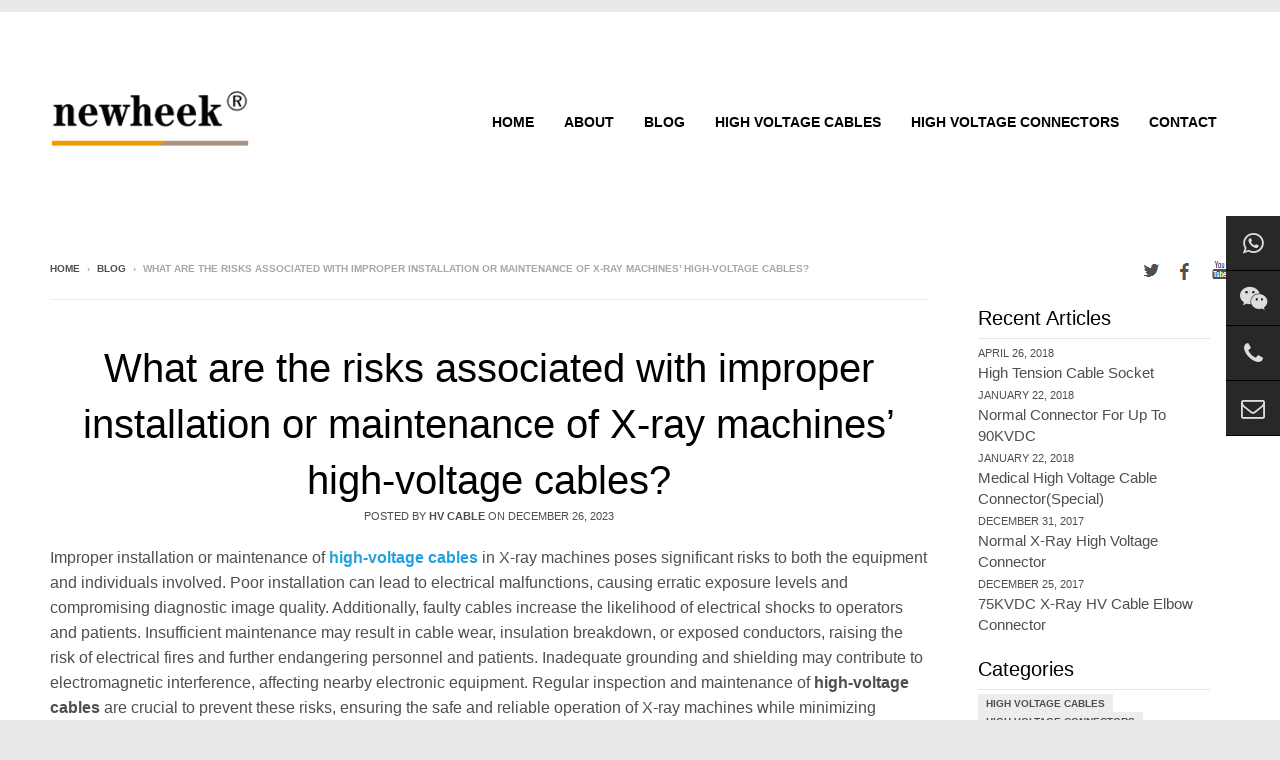

--- FILE ---
content_type: text/html; charset=UTF-8
request_url: https://www.xraycable.com/what-are-the-risks-associated-with-improper-installation-or-maintenance-of-x-ray-machines-high-voltage-cables.html
body_size: 4303
content:
﻿<!doctype html>

<!--[if lt IE 7]><html class="no-js lt-ie9 lt-ie8 lt-ie7" lang="en"> <![endif]-->

<!--[if IE 7]><html class="no-js lt-ie9 lt-ie8" lang="en"> <![endif]-->

<!--[if IE 8]><html class="no-js lt-ie9" lang="en"> <![endif]-->

<!--[if IE 9 ]><html class="ie9 no-js"> <![endif]-->

<!--[if (gt IE 9)|!(IE)]><!--> <html class="no-js"> <!--<![endif]-->

<head>

<meta charset="utf-8">

<meta http-equiv="X-UA-Compatible" content="IE=edge,chrome=1">

<link rel="shortcut icon" href="favicon.ico" type="image/png" />

<title>What are the risks associated with improper installation or maintenance of X-ray machines’ high-voltage cables? - Newheek X ray Cable - Newheek X ray Cable</title> 


<meta name="description" content="Improper installation or maintenance of high-voltage cables in X-ray machines poses significant risks to both the equipment and individuals involved. Poor installation can lead to electrical malfunct…" />

<meta name="keywords" content="" />

<link rel="canonical" href="https://www.xraycable.com/what-are-the-risks-associated-with-improper-installation-or-maintenance-of-x-ray-machines-high-voltage-cables.html"/>
<meta name="viewport" content="width=device-width,initial-scale=1">

<meta name="theme-color" content="#23a0de">

<link href="https://www.xraycable.com/wp-content/themes/moban/style.css" rel="stylesheet" type="text/css" media="all" />
<link href="https://www.xraycable.com/wp-content/themes/moban/css/font-awesome.min.css" type="text/css" rel="stylesheet">

<!--[if lt IE 9]>

<script src="https://www.xraycable.com/wp-content/themes/moban/js/html5shiv.min.js" type="text/javascript"></script>

<script src="https://www.xraycable.com/wp-content/themes/moban/js/respond.min.js" type="text/javascript"></script>

<link href="https://www.xraycable.com/wp-content/themes/moban/js/respond-proxy.html" id="respond-proxy" rel="respond-proxy" />

<![endif]-->

<script src="https://www.xraycable.com/wp-content/themes/moban/js/jquery.min.js" type="text/javascript"></script>

<script src="https://www.xraycable.com/wp-content/themes/moban/js/js" type="text/javascript"></script>

<link href="https://www.xraycable.com/wp-content/themes/moban/css/css" rel="stylesheet" type="text/css" media="all" />

<style media="all">.additional-checkout-button{border:0 !important;border-radius:5px !important;display:inline-block;margin:0 0 10px;padding:0 24px !important;max-width:100%;min-width:150px !important;line-height:44px !important;text-align:center !important}.additional-checkout-button+.additional-checkout-button{margin-left:10px}.additional-checkout-button:last-child{margin-bottom:0}.additional-checkout-button span{font-size:14px !important}.additional-checkout-button img{display:inline-block !important;height:1.3em !important;margin:0 !important;vertical-align:middle !important;width:auto !important}@media (max-width: 500px){.additional-checkout-button{display:block;margin-left:0 !important;padding:0 10px !important;width:100%}}.additional-checkout-button--apple-pay{background-color:#000 !important;color:#fff !important;display:none;font-family:-apple-system, &#39;Helvetica Neue&#39;, sans-serif !important;min-width:150px !important;white-space:nowrap !important}.additional-checkout-button--apple-pay:hover,.additional-checkout-button--apple-pay:active,.additional-checkout-button--apple-pay:visited{color:#fff !important;text-decoration:none !important}.additional-checkout-button--apple-pay .additional-checkout-button__logo{background:-webkit-named-image(apple-pay-logo-white) center center no-repeat !important;background-size:auto 100% !important;display:inline-block !important;vertical-align:middle !important;width:3em !important;height:1.3em !important}@media (max-width: 500px){.additional-checkout-button--apple-pay{display:none}}.additional-checkout-button--paypal-express{background-color:#ffc439 !important}.additional-checkout-button--amazon{background-color:#fad676 !important;position:relative !important}.additional-checkout-button--amazon .additional-checkout-button__logo{-webkit-transform:translateY(4px) !important;transform:translateY(4px) !important}.additional-checkout-button--amazon .alt-payment-list-amazon-button-image{max-height:none !important;opacity:0 !important;position:absolute !important;top:0 !important;left:0 !important;width:100% !important;height:100% !important}.additional-checkout-button-visually-hidden{border:0 !important;clip:rect(0, 0, 0, 0) !important;clip:rect(0 0 0 0) !important;width:1px !important;height:1px !important;margin:-2px !important;overflow:hidden !important;padding:0 !important;position:absolute !important}

</style>

<!-- Global site tag (gtag.js) - Google Analytics -->
<script async src="https://www.googletagmanager.com/gtag/js?id=UA-114744941-1"></script>
<script>
  window.dataLayer = window.dataLayer || [];
  function gtag(){dataLayer.push(arguments);}
  gtag('js', new Date());

  gtag('config', 'UA-114744941-1');
</script>
<!--Start of Tawk.to Script-->
<script type="text/javascript">
var Tawk_API=Tawk_API||{}, Tawk_LoadStart=new Date();
(function(){
var s1=document.createElement("script"),s0=document.getElementsByTagName("script")[0];
s1.async=true;
s1.src='https://embed.tawk.to/626cf8377b967b11798d3467/1g1sqj7cs';
s1.charset='UTF-8';
s1.setAttribute('crossorigin','*');
s0.parentNode.insertBefore(s1,s0);
})();
</script>
<!--End of Tawk.to Script-->
</head>

<body class="template-index" >

<header class="util">

<div class="wrapper">

<div class="left-wrapper">

 <ul class="text-links">

<li class="mobile-menu">

<a href="#menu" class="toggle-menu menu-link">

<span class="icon-text">

<span class="icon icon-menu" aria-hidden="true"></span>

<span class="text" data-close-text="Close menu">Menu</span>

</span>

</a>

</li>

</ul>

</div>

</div>

</header>

<nav id="menu" class="panel" role="navigation">  

<ul class="site-nav">

<li><a href="https://www.xraycable.com">Home</a></li> 

<li><li class="page_item page-item-2"><a href="https://www.xraycable.com/about">About</a></li>
</li>

<li>	<li class="cat-item cat-item-3"><a href="https://www.xraycable.com/blog" title="X ray high voltage cables FAQ and technical communication, it may help you to find the solutions of high voltage cables for different x ray.">Blog</a>
</li>
	<li class="cat-item cat-item-1"><a href="https://www.xraycable.com/high-voltage-cables" title="Newheek manufactures 75KVDC and 90KVDC x ray high voltage cables. Any cable length is available. Customize cable is accepted.">High Voltage Cables</a>
</li>
	<li class="cat-item cat-item-2"><a href="https://www.xraycable.com/high-voltage-connectors" title="Newheek x ray high voltage cables connectors include the normal connector and the special elbow connectors. Customize connectors are available.">High Voltage Connectors</a>
</li>
</li>

<li><li class="page_item page-item-14"><a href="https://www.xraycable.com/contact">Contact</a></li>
</li>

</ul>

</nav>

<header class="site-header push" role="banner">

<div class="wrapper">

<div class="logo-nav-contain layout-horizontal">

<!-- logo -->

<div class="logo-contain">

<h1 class="site-logo has-image">

<a href="https://www.xraycable.com" itemprop="url" class="logo-image">

<img src="/logo.png" alt="Newheek manufacturers medical x-ray high voltage cables" itemprop="logo">

</a>

</h1>

</div>

<!-- logo -->

<!-- nav -->

<nav class="nav-bar" role="navigation">

<ul class="site-nav">

<li><a href="https://www.xraycable.com">Home</a></li>  

<li><li class="page_item page-item-2"><a href="https://www.xraycable.com/about">About</a></li>
</li>

<li>	<li class="cat-item cat-item-3"><a href="https://www.xraycable.com/blog" title="X ray high voltage cables FAQ and technical communication, it may help you to find the solutions of high voltage cables for different x ray.">Blog</a>
</li>
	<li class="cat-item cat-item-1"><a href="https://www.xraycable.com/high-voltage-cables" title="Newheek manufactures 75KVDC and 90KVDC x ray high voltage cables. Any cable length is available. Customize cable is accepted.">High Voltage Cables</a>
</li>
	<li class="cat-item cat-item-2"><a href="https://www.xraycable.com/high-voltage-connectors" title="Newheek x ray high voltage cables connectors include the normal connector and the special elbow connectors. Customize connectors are available.">High Voltage Connectors</a>
</li>
</li>

<li><li class="page_item page-item-14"><a href="https://www.xraycable.com/contact">Contact</a></li>
</li>

</ul>

</nav>

<!-- nav -->

</div>

</div> 

</header>
<main class="main-content push" role="main">

<section class="collection blog">

<div class="wrapper">

<header class="content-util">

<nav class="breadcrumb" role="navigation" aria-label="breadcrumbs">

<a href="https://www.xraycable.com" title="Back to Home page">Home</a>

<span aria-hidden="true">&rsaquo;</span>

<a href="https://www.xraycable.com/blog" rel="category tag">Blog</a>   

<span aria-hidden="true">&rsaquo;</span>

<span>What are the risks associated with improper installation or maintenance of X-ray machines&#8217; high-voltage cables?</span> 

</nav>

<ul class="social-icons">

<li>

<a href="https://twitter.com/" target="_blank" title="" rel="nofollow">

<span class="icon-fallback-text">

<span><img src="https://www.xraycable.com/wp-content/themes/moban/picture/t1.png" /></span>

<span class="fallback-text">Twitter</span>

</span>

</a>

</li>

<li>

<a href="https://www.facebook.com/" target="_blank" title="" rel="nofollow">

<span class="icon-fallback-text">

<span><img src="https://www.xraycable.com/wp-content/themes/moban/picture/f1.png" /></span>

<span class="fallback-text">Facebook</span>

</span>

</a>

</li>

<li>

<a href="https://www.youtube.com/" target="_blank" title="" rel="nofollow">

<span class="icon-fallback-text">

<span><img src="https://www.xraycable.com/wp-content/themes/moban/picture/y1.png" /></span>

<span class="fallback-text">Youtube</span>

</span>

</a>

</li>

</ul>

</header>

<div class="grid">

<div class="collection-container blog-container">

<header class="collection-header">

<div class="container">

<h1></h1>

</div>

</header>

<div class="mobile-aside-container">

<a href="#" class="button simple">Blog Menu</a>

<aside>

<div class="nav-container">

<nav class="recent-posts">

<h5>Recent Articles</h5>

<ul>

 

<li>

<a href="https://www.xraycable.com/high-tension-cable-socket.html"><time>April 26, 2018</time>

<span class="title">High Tension Cable Socket</span></a>

</li>

  

<li>

<a href="https://www.xraycable.com/90kv-hihg-voltage-cable-connector-normal.html"><time>January 22, 2018</time>

<span class="title">Normal Connector For Up To 90KVDC</span></a>

</li>

  

<li>

<a href="https://www.xraycable.com/90kv-high-voltage-cable-connector-special.html"><time>January 22, 2018</time>

<span class="title">Medical High Voltage Cable Connector(Special)</span></a>

</li>

  

<li>

<a href="https://www.xraycable.com/hv-cable-normal-connector.html"><time>December 31, 2017</time>

<span class="title">Normal X-Ray High Voltage Connector</span></a>

</li>

  

<li>

<a href="https://www.xraycable.com/hv-cable-special-connector.html"><time>December 25, 2017</time>

<span class="title">75KVDC X-ray HV Cable Elbow Connector</span></a>

</li>

 
</ul>

</nav>

<nav class="categories tags">

<h5>Categories</h5>

<ul>

<li><a href="https://www.xraycable.com/high-voltage-cables/">High Voltage Cables</a></li>

<li><a href="https://www.xraycable.com/high-voltage-connectors/">High Voltage Connectors</a></li>

</ul>

</nav>

<nav>

<a class="util" href="https://www.xraycable.com/feed">RSS Feed</a>

</nav>

</div>

</aside>

</div>

<div class="blog-list">



<article>

<header>

<h2><a href="https://www.xraycable.com/what-are-the-risks-associated-with-improper-installation-or-maintenance-of-x-ray-machines-high-voltage-cables.html">What are the risks associated with improper installation or maintenance of X-ray machines&#8217; high-voltage cables?</a></h2>

<p class="byline">Posted by <strong>HV Cable</strong> on <time>December 26, 2023</time></p>

</header>

<section>

<div class="rte">

<p>Improper installation or maintenance of <a href="https://www.xraycable.com/four-core-high-voltage-cable-ca11.html"><strong>high-voltage cables</strong></a> in X-ray machines poses significant risks to both the equipment and individuals involved. Poor installation can lead to electrical malfunctions, causing erratic exposure levels and compromising diagnostic image quality. Additionally, faulty cables increase the likelihood of electrical shocks to operators and patients. Insufficient maintenance may result in cable wear, insulation breakdown, or exposed conductors, raising the risk of electrical fires and further endangering personnel and patients. Inadequate grounding and shielding may contribute to electromagnetic interference, affecting nearby electronic equipment. Regular inspection and maintenance of <strong>high-voltage cables</strong> are crucial to prevent these risks, ensuring the safe and reliable operation of X-ray machines while minimizing potential harm to both users and patients. Strict adherence to safety protocols and standards is essential in healthcare settings where X-ray technology is utilized. <em>Whatsapp:+86 18953679166. Email: service@newheek.com<br />
<img class="alignnone wp-image-4087" src="https://www.xraycable.com/NK-Blog-Image/1-3.jpg" alt="" width="593" height="593" /><br />
</em></p>
 

</div>

<div class="post-meta"></div>

</section>

</article>

<div class="pagination-container">

<ul class="pagination">

<li class="left">

<a href="https://www.xraycable.com/are-there-any-specialized-tools-or-equipment-required-for-the-installation-or-maintenance-of-x-ray-machines-high-voltage-cables.html" rel="prev">Are there any specialized tools or equipment required for the installation or maintenance of X-ray machine&#8217;s high-voltage cables?</a>
</li>

 <li class="right">

 <a href="https://www.xraycable.com/can-high-voltage-cables-of-x-ray-machine-be-repaired-or-spliced-if-they-become-damaged.html" rel="next">Can high-voltage cables of X-ray machine be repaired or spliced if they become damaged?</a>
</li>

</ul>

</div>      



</div>

</div>

<div class="aside-container">

<aside>

<div class="nav-container">

<nav class="recent-posts">

<h5>Recent Articles</h5>

<ul>

 

<li>

<a href="https://www.xraycable.com/high-tension-cable-socket.html"><time>April 26, 2018</time>

<span class="title">High Tension Cable Socket</span></a>

</li>

 

<li>

<a href="https://www.xraycable.com/90kv-hihg-voltage-cable-connector-normal.html"><time>January 22, 2018</time>

<span class="title">Normal Connector For Up To 90KVDC</span></a>

</li>

 

<li>

<a href="https://www.xraycable.com/90kv-high-voltage-cable-connector-special.html"><time>January 22, 2018</time>

<span class="title">Medical High Voltage Cable Connector(Special)</span></a>

</li>

 

<li>

<a href="https://www.xraycable.com/hv-cable-normal-connector.html"><time>December 31, 2017</time>

<span class="title">Normal X-Ray High Voltage Connector</span></a>

</li>

 

<li>

<a href="https://www.xraycable.com/hv-cable-special-connector.html"><time>December 25, 2017</time>

<span class="title">75KVDC X-ray HV Cable Elbow Connector</span></a>

</li>


</ul>

</nav>

<nav class="categories tags">

<h5>Categories</h5>

<ul>

<li><a href="https://www.xraycable.com/high-voltage-cables/">High Voltage Cables</a></li>

<li><a href="https://www.xraycable.com/high-voltage-connectors/">High Voltage Connectors</a></li>

</ul>

</nav>

<nav>

<a class="util" href="https://www.xraycable.com/feed">RSS Feed</a>

</nav>

</div>

</aside>

</div>

</div>

</div>

</section>

</main>
﻿<div class="cs-div">
  <div class="cs-item cs-item-qrcode">
    <a href="https://api.whatsapp.com/send?phone=18953679166" target="_blank">
      <i class="fa fa-whatsapp"></i>
      <div class="item-qrcode-box" style="opacity: 1; z-index: 1; display: none;bottom: -111px;">
        <img src="/wp-content/images/whatsapp.jpg" alt="WhatsApp">
        <p>WhatsApp</p>
      </div>
    </a>
  </div>
  <div class="cs-item cs-item-qrcode">
    <a href="javascript:void(0)">
      <i class="fa fa-wechat"></i>
      <div class="item-qrcode-box" style="opacity: 1; z-index: 1; display: none;">
        <img src="/wp-content/images/wechat.jpg" alt="WeChat">
        <p>WeChat</p>
      </div>
    </a>
  </div>
  <div class="cs-item"> 
    <a href="tel:+8618953679166" target="_blank">
      <i class="fa fa-phone"></i>
    </a>
    <span>
      <a href="tel:+8618953679166" target="_blank">(+86) 18953679166</a>
    </span>
  </div>
  <div class="cs-item"> 
    <a href="mailto:service@newheek.com" target="_blank">
      <i class="fa fa-envelope-o"></i>
    </a>
    <span>
      <a href="mailto:service@newheek.com" target="_blank">service@newheek.com</a>
    </span>
  </div>
</div>
<footer class="site-footer push">

  <div class="wrapper">

    <div class="grid">

      <div class="box newsletter">

        <div class="offer-message">

          <h4>Contact Method</h4>

          <p><span class="hg22"><b class="8e0000">TEL: </b><a href="tel:+8618953679166"><u>+86 18953679166 </u></a><br />

            <b class="8e0000">WhatsApp: </b><a href="https://api.whatsapp.com/send?phone=18953679166"><u>+86 18953679166</u></a><br />

            <b class="8e0000">E-mail: </b><a href="mailto:service@newheek.com">service@newheek.com</a></span></p>

          </div>

        </div>

        <div class="box quick-links primary-links">

          <h4>Quick Links</h4>

          <ul>

            <li><li class="page_item page-item-2"><a href="https://www.xraycable.com/about">About</a></li>
</li>

            <li>	<li class="cat-item cat-item-3"><a href="https://www.xraycable.com/blog" title="X ray high voltage cables FAQ and technical communication, it may help you to find the solutions of high voltage cables for different x ray.">Blog</a>
</li>
	<li class="cat-item cat-item-1"><a href="https://www.xraycable.com/high-voltage-cables" title="Newheek manufactures 75KVDC and 90KVDC x ray high voltage cables. Any cable length is available. Customize cable is accepted.">High Voltage Cables</a>
</li>
	<li class="cat-item cat-item-2"><a href="https://www.xraycable.com/high-voltage-connectors" title="Newheek x ray high voltage cables connectors include the normal connector and the special elbow connectors. Customize connectors are available.">High Voltage Connectors</a>
</li>
</li>

            <li><li class="page_item page-item-14"><a href="https://www.xraycable.com/contact">Contact</a></li>
</li>

          </ul>

        </div>

        <div class="box custom secondary-links">

          <h4>Product Links</h4>

          <ul>

            <li><a href="https://www.xraycable.com/high-voltage-cables/">High Voltage Cables</a></li>

            <li><a href="https://www.xraycable.com/high-voltage-connectors/">High Voltage Connectors</a></li>
            <li><a href="https://www.xraycable.com/x-ray-high-voltage-cables-with-normal-connector.html">X-ray High Voltage Cables</a></li>

            <li><a href="https://www.xraycable.com/hv-cable-normal-connector.html">X-ray High Voltage Connectors</a></li>

          </ul>

        </div>

        <div class="box social">

          <h4>Contact Us</h4>

          <p>Need assistance?  Have questions?</p>
          <p>No problem!  We're here to help!</p>
          <p><a href="https://www.xraycable.com/contact/">Contact</a></p>

        </div>

        <div id="y-badges" class="yotpo yotpo-badge badge-init">&nbsp;</div>

      </div>
      <p class="qrsocialapp">
        
         <a href="https://api.whatsapp.com/send?phone=18953679166">
          <img src="/wp-content/images/Images-whatsapp.png" width="100" height="100">WhatsApp</a> &nbsp;&nbsp;
        <a href="https://www.youtube.com/@candycui9550">
          <img src="/wp-content/images/Images-YouTube.png" width="100" height="100">YouTube</a> &nbsp;&nbsp;
        <a href="https://www.instagram.com/glinda.newheek/" target="_blank">
          <img src="/wp-content/images/Images-INS.png" width="100" height="100">Instagram</a> &nbsp;&nbsp;
        <a href="https://www.linkedin.com/in/candy-tsui-562410261/recent-activity/all/" target="_blank">
          <img src="/wp-content/images/Images-LinkedIn.png" width="100" height="100">LinkedIn</a> &nbsp;&nbsp;
        <a href="https://www.facebook.com/profile.php?id=100095565219845" target="_blank">
          <img src="/wp-content/images/Images-Facebook.png" width="100" height="100">Facebook</a>   
      </p>
      <p class="copyright">Copyright 2018-2028, <a href="https://www.xraycable.com" title="Newheek X ray Cable">Newheek X ray Cable</a>
      </p>


    </div>

  </footer>

  <!-- banner js -->

  <script src="https://www.xraycable.com/wp-content/themes/moban/js/vendor.js" type="text/javascript"></script>

  <!-- video js -->

  <script src="https://www.xraycable.com/wp-content/themes/moban/js/district.js" type="text/javascript"></script>

</body>

</html>

--- FILE ---
content_type: text/javascript
request_url: https://www.xraycable.com/wp-content/themes/moban/js/district.js
body_size: 7478
content:
(function () {
  'use strict';

  // StyleHatch functions
  window.StyleHatch = window.StyleHatch || {};

  StyleHatch.cacheSelectors = function(){
    StyleHatch.cache = {
      // General
      $body                 : $('body'),
      $html                 : $('html'),

      // Util header
      $util                 : $('header.util'),
      $header               : $('header.site-header'),
      $siteNav              : $('header.site-header ul.site-nav'),
      $featuredCollection   : $('.featured-collection'),
      $instagramCollection  : $('.instagram-collection'),

      $addToCartForm        : $('#AddToCartForm'),
      $addToCartButton      : $('#AddToCart'),
      $cartButton           : $('#CartButton'),

      // Customer Pages
      $recoverPasswordLink     : $('#RecoverPassword'),
      $hideRecoverPasswordLink : $('#HideRecoverPasswordLink'),
      $recoverPasswordForm     : $('#RecoverPasswordForm'),
      $customerLoginForm       : $('#CustomerLoginForm'),
      $passwordResetSuccess    : $('#ResetSuccess')
    };
  };

  StyleHatch.init = function(){
    var doc = document.documentElement;
    doc.setAttribute('data-useragent', navigator.userAgent);

    StyleHatch.cacheSelectors();
    StyleHatch.utilHeader();
    StyleHatch.header();
    StyleHatch.productBox();
    
    StyleHatch.initAjaxCart();
    
    StyleHatch.featuredCollection();
    StyleHatch.loginForms();
    StyleHatch.initOfferBanner();
    StyleHatch.videoLayout();
    StyleHatch.initSidebar();

    StyleHatch.initTemplates();
  };

  StyleHatch.utilHeader = function(){
    var $body = StyleHatch.cache.$body;
    var $util = StyleHatch.cache.$util;
    var $searchLink = $util.find('a.search');
    var $search = $util.find('.search-wrapper');
    var $searchInput = $util.find('input');
    var $searchClose = $util.find('button');
    var $menuLink = $('.menu-link');

    var $page = $('html, body');

    // Timers
    var blurTimer;
    var blurTime = 2000;

    $searchLink.on('click', function(e){
      toggleSearchForm();
      e.preventDefault();
    });

    $searchClose.on('click', function(e){
      toggleSearchForm();
      e.preventDefault();
    });

    $searchInput.on('blur', function(e){
      blurTimer = setTimeout(toggleSearchForm, blurTime);
      e.preventDefault();
    });

    $util.resize(offsetTopPadding);

    var menuText = $menuLink.find('span.text').text();
    var closeText = $menuLink.find('span.text').attr('data-close-text');

    // Menu slide for mobile
    $menuLink.bigSlide({
      easyClose: false,
      menuWidth: '220px',
      beforeOpen: function(){
        $('#menu').show();
      },
      afterOpen: function(){
        $page.addClass('panel-open');
        $util.addClass('util-panel-open');

        // detect size change
        $(window).on('resize.panel', function(){
          if($(this).width() > 600){
            $menuLink.trigger('click');
          }
        });

        // $page.on('touchmove.panel', function () {
        //   return false;
        // });

        $menuLink.find('span.icon').removeClass('icon-menu').addClass('icon-close');
        $menuLink.find('span.text').text(closeText);
      },
      afterClose: function(){
        $page.removeClass('panel-open');
        $util.removeClass('util-panel-open');
        $(window).off('.panel');
        $page.off('.panel');
        $menuLink.find('span.icon').removeClass('icon-close').addClass('icon-menu');
        $menuLink.find('span.text').text(menuText);
        $('#menu').hide();
      }
    });



    function toggleSearchForm(){
      if($search.is(':visible')) {
        clearTimeout(blurTimer);
        $search.slideUp(300);
      } else {
        if(window.scrollX > 0){
          $('html,body').animate({
            scrollTop: 0
          }, 600, 'easeInOutQuad', function(){
            $search.slideDown(300);
            $searchInput.focus();
          });
        } else {
          $search.slideDown(300);
          $searchInput.focus();
        }
      }
    }

    function offsetTopPadding(){
      var utilHeight = $util.height();
      var bodyBorderTopWidth = parseInt($body.css('border-top-width'), 10);
      var offset = utilHeight - bodyBorderTopWidth + 'px';

      $body.css('padding-top', offset);
    }
  };

  StyleHatch.header = function(){
    var $header = StyleHatch.cache.$header;
    var $siteNav = StyleHatch.cache.$siteNav;

    var $dropdownParent = $siteNav.find('li.has-dropdown');
    var $subMenuLinks = $dropdownParent.find('a');
    var dropdownActiveClass = 'dropdown-hover';

    // Prevent Safari from reopening menu on back
    hideDropdown($dropdownParent);

    // Mouseenter
    $dropdownParent.on('mouseenter touchstart focusin', function(e) {
      var $el = $(this);
      if ( !$el.hasClass(dropdownActiveClass) ) {
        e.preventDefault();
      }

      showDropdown($el);
    });

    // Mouseout
    $dropdownParent.on('mouseleave blur focusout', function() {
      hideDropdown($(this));
    });

    $subMenuLinks.on('touchstart', function(e) {
      // Prevent touchstart on body from firing instead of link
      e.stopImmediatePropagation();
    });

    function showDropdown ($el) {

      $el.addClass(dropdownActiveClass);

      var $dropdown = $el.find('ul.dropdown');
      $dropdown.css({
        'left': 'auto'
      });
      var dropdownEnd = $dropdown.offset().left + $dropdown.outerWidth();

      // Account for page edge padding
      var pageWidth = $(window).width() - 20;
      

      
        var siteWidth = 1180;
        var logoOffset = $header.find('.logo-nav-contain').offset().left;

        if((siteWidth + 40) > $(window).width()){
          siteWidth = $(window).width();
          logoOffset = -20;
        }

        pageWidth = siteWidth + logoOffset + 1;
      

      if(dropdownEnd > pageWidth) {
        var rightEdge = '-' + (dropdownEnd - pageWidth) + 'px';
        $dropdown.css({
          'left': rightEdge
        });
      }

      setTimeout(function() {
        StyleHatch.cache.$body.on('touchstart', function() {
          hideDropdown($el);
        });
      }, 250);
    }

    function hideDropdown ($el) {
      $el.removeClass(dropdownActiveClass);
      StyleHatch.cache.$body.off('touchstart');
    }
  };


  StyleHatch.featuredCollection = function(){
    var $collection = StyleHatch.cache.$featuredCollection;
    var $box = $collection.find('.box').not('.header');
    var $header = $collection.find('.box.header');

    if($collection.hasClass('layout-2') || $collection.hasClass('layout-6')){
      $box.eq(0).resize(setHeaderHeight);
      setHeaderHeight();
    }

    function setHeaderHeight(){
      var headerHeight = imageHeight();
      $header.height(headerHeight);

      var contentHeight = $header.find('a.button').outerHeight(true);
      if($header.find('h4')){
        contentHeight = contentHeight + $header.find('h4').outerHeight(true);
      }

      var maxDescriptionHeight = headerHeight - contentHeight;

      if($header.find('p')){
        $header.find('p').css({
          'max-height': maxDescriptionHeight + 'px'
        });
      }
    }

    function imageHeight(){
      return $box.eq(0).find('img').height();
    }
  };

  StyleHatch.loadInstagram = function(){
    var $collection = StyleHatch.cache.$instagramCollection;
    var $shotContainer = $collection.find('.instagram-container');
    var $profileLink = $collection.find('header a.button');

    //Instagram integration
    var maxImages = 12;

    $.ajax({
      url: "https://api.instagram.com/v1/users/self/media/recent/?access_token=&count=" + maxImages,
      dataType: "jsonp",
      timeout: 5000,
      success: function(data) {
        // Check to ensure valid data
        if(data.data){
          if (data.data.length < maxImages) {
            maxImages = data.data.length;
          }
          for (var i = 0; i < maxImages; i++) {
            var image = data.data[i].images.low_resolution.url;
            var thumbnail = data.data[i].images.thumbnail.url;
            var link = data.data[i].link;
            var likes = data.data[i].likes.count;
            var comments = data.data[i].comments.count;

            var largerThumbnail = thumbnail.replace('s150x150', 's480x480');

            var caption = '';
            if(data.data[i].caption){
              caption = data.data[i].caption.text;
            }

            var $shot = $collection.find('.box.photo').first();
            if(i > 0){
              $shot = $shot.clone();
              $shot.appendTo($shotContainer);
            }

            var $shotImageContainer = $shot.find('figure > a');
            var $shotLinks = $shot.find('figure > a, li > a');
            var $shotCaption = $shot.find('figcaption > p');
            var $shotLikes = $shot.find('a.likes span.label');
            var $shotComments = $shot.find('a.comments span.label');

            // Add image
            $shotImageContainer.html('<img src="' + largerThumbnail + '" height="230" width="230" alt="' + caption + '">');

            // Set shot data
            $shotLinks.attr('href', link);
            $shotCaption.html(caption);
            $shotLikes.text(likes);
            $shotComments.text(comments);

            $shot.removeClass('shot-0');
            $shot.addClass('shot-' + i);
          }
          var instagramFeed = 'http://www.instagram.com/' + data.data[0].user.username;
          $profileLink.attr('href', instagramFeed);
          $profileLink.attr('target', '_blank');

          $collection.show();
        }

      }
    });
  };

  StyleHatch.heroFlickity = function(){
    // $('.hero-content > .wrapper').flickity({
    //   contain: true,
    //   imagesLoaded: true
    // });
  };


  StyleHatch.loginForms = function(){
    function showRecoverPasswordForm() {
      StyleHatch.cache.$recoverPasswordForm.show();
      StyleHatch.cache.$customerLoginForm.hide();
    }

    function hideRecoverPasswordForm() {
      StyleHatch.cache.$recoverPasswordForm.hide();
      StyleHatch.cache.$customerLoginForm.show();
    }

    StyleHatch.cache.$recoverPasswordLink.on('click', function(evt) {
      evt.preventDefault();
      showRecoverPasswordForm();
      StyleHatch.updateHash('recover');
    });

    StyleHatch.cache.$hideRecoverPasswordLink.on('click', function(evt) {
      evt.preventDefault();
      hideRecoverPasswordForm();
      StyleHatch.updateHash();
    });

    // Allow deep linking to recover password form
    if (StyleHatch.getHash() == '#recover') {
      showRecoverPasswordForm();
    }
  }

  StyleHatch.productBox = function(){
    var $productBox = $('.box.product figure');
    $productBox.on('click', function(){
      var productURL = $(this).find('a').attr('href');
      window.location = productURL;
    })
  };

  StyleHatch.initAjaxCart = function(){
    var $addToCartForm = StyleHatch.cache.$addToCartForm;
    var $addToCartButton = StyleHatch.cache.$addToCartButton;
    var addURL = '/cart/add.js';
    var cartURL = '/cart.js';

    $addToCartForm.on('submit', function(){
      var $form = $(this);
      var $cartError = $form.find('.cart-error');
      // Change button to added to cart and disabled
      var cartButtonText = $('#AddToCartText').html();
      var cartButtonAddedText = $('#AddToCartText').attr('data-added');
      var cartButtonAddingText = $('#AddToCartText').attr('data-adding');

      $addToCartButton.addClass('added').prop('disabled', true);
      $('#AddToCartText').html(cartButtonAddingText);

      $cartError.hide();

      $.post(addURL, $form.serialize(), function(data){
        // Last product added data
        var productData = data;

        // Get the data from the cart for totals
        $.get(cartURL, function(data){

          // Bold: Trigger upsell if configured, then continue with the cart logic. If no upsell, continue normally
          if (typeof(upsell_main) === "function") {
            upsell_main();
          }
          if (typeof(upsell_offer) === "function") {
            upsell_offer();
            $('#giveacceptbtn,#giveclosebtn,.close_image,#facebox_overlay').on('click', function(){
              /* Original success code here - triggers when the upsell pop-up is closed */

              var cartData = data;

              // Update cart button count & price
              StyleHatch.updateCartButton(cartData);

              // Show the recent item added to the cart
              StyleHatch.showCartPreview(productData, cartData);

              // Change cart button text back
              // Auto hide after 6000ms
              var resetCartButton;
              resetCartButton = setTimeout(function(){
                $addToCartButton.removeClass('added').prop('disabled', false);
                $('#AddToCartText').html(cartButtonText);
              }, 500);
            });
          } else {
            /*Original success code here*/

            var cartData = data;

            // Update cart button count & price
            StyleHatch.updateCartButton(cartData);

            // Show the recent item added to the cart
            StyleHatch.showCartPreview(productData, cartData);

            // Change cart button text back
            // Auto hide after 6000ms
            var resetCartButton;
            resetCartButton = setTimeout(function(){
              $addToCartButton.removeClass('added').prop('disabled', false);
              $('#AddToCartText').html(cartButtonText);
            }, 500);
          }

        }, 'json');
      }, 'text').error(function(data){
        if(typeof(data) != 'undefined' && typeof(data.status) != 'undefined'){
          var responseText = JSON.parse(data.responseText);
          $cartError.html('<strong>' + responseText.message + ':</strong> <em>' + responseText.description + '<em>');
          $cartError.slideDown();
        }
        // manually submit the form
        // $form.addClass('noAJAX');
        // $form.submit();
        // Change cart button text back
        // Auto hide after 6000ms
        var resetCartButton;
        resetCartButton = setTimeout(function(){
          $addToCartButton.removeClass('added').prop('disabled', false);
          $('#AddToCartText').html(cartButtonText);
        }, 500);
      });
      return false;
    })
  };

  StyleHatch.clearCart = function(){
    $.post('/cart/clear.js');
  }

  StyleHatch.updateCartButton = function(cartData){
    var $cartButton = StyleHatch.cache.$cartButton;
    var itemCount = cartData.item_count;
    var totalPrice = Shopify.formatMoney(cartData.total_price, Currency.format);

    $cartButton.find('#CartCount').text(itemCount);
    $cartButton.find('#CartCost').html(totalPrice);
  };

  StyleHatch.showCartPreview = function(productData, cartData){
    var $util = StyleHatch.cache.$util;
    var $cartPreview = $util.find('.cart-preview');


    // Cart Data
    var itemCount = cartData.item_count;
    var totalPrice = Shopify.formatMoney(cartData.total_price, Currency.format);

    // Recent Added Product Data
    var productData = JSON.parse(productData);
    var productTitle = productData.product_title;
    var productVariant = productData.variant_options;
    var productImage = productData.image;
    var productURL = productData.url;
    var productPrice = Shopify.formatMoney(productData.price, Currency.format);
    var productQuantity = productData.quantity;
    var productTotal = Shopify.formatMoney(productData.line_price, Currency.format);

    // Set Product Details
    var $productImage = $cartPreview.find('.product-image').empty();
    $productImage.append('<img src="' + productImage + '" alt="' + productTitle + '">');
    $productImage.attr('href', productURL);

    var $productTitle = $cartPreview.find('.product-title');
    $productTitle.html(productTitle);
    $productTitle.attr('href', productURL);

    var $productVarient = $cartPreview.find('.product-variant').empty();
    $.each(productVariant, function(){
      var variantStr = this;
      if(variantStr.toLowerCase().indexOf('default title') < 0){
        $productVarient.show();
        $productVarient.append('<li>' + variantStr + '</li>');
      } else {
        $productVarient.hide();
      }
    });

    var $productPrice = $cartPreview.find('.product-price');
    $productPrice.html(productPrice);

    // Set Cart Totals
    var $itemCount = $cartPreview.find('.item-count');
    $itemCount.text(itemCount);

    if(itemCount > 1){
      $cartPreview.find('.count.plural').show();
      $cartPreview.find('.count.singular').hide();
    } else {
      $cartPreview.find('.count.plural').hide();
      $cartPreview.find('.count.singular').show();
    }

    var $totalPrice = $cartPreview.find('.total-price span.money');
    $totalPrice.html(totalPrice);

    var utilHeight = $util.height();
    $cartPreview.css({
      'top': utilHeight
    });

    // Fade in the preview
    $cartPreview.fadeIn(300);

    // Auto hide after 6000ms
    var hideCartPreview;
    hideCartPreview = setTimeout(function(){
      $cartPreview.fadeOut(300);
    }, 6000);

    $cartPreview.find('a.continue-shopping').on('click', function(e){
      $cartPreview.fadeOut(300);
      e.preventDefault();
    });
  };

  StyleHatch.showOfferBanner = function(noDelay){
    var $offerBanner = $('#newsletter-offer');

    // Is it the style bar or overlay
    if( $offerBanner.hasClass('style-bar') ){
      if(noDelay){
        $offerBanner.show();
      } else {
        $offerBanner.slideDown();
      }
    } else if( $offerBanner.hasClass('style-overlay') ){
      $.magnificPopup.open({
        items: {
          src: $offerBanner,
          type: 'inline',
          showCloseBtn: false
        },
        callbacks: {
          close: function() {
            if(!$.cookie('offerBanner')){
              $.cookie('offerBanner', 'closed', { path: '/' });
            }
          }
        }
      });

      var $close = $offerBanner.find('.icon-text');
      $close.on('click', function(e){
        StyleHatch.hideOfferBanner();
        e.preventDefault();
      });

      var $offerButton = $offerBanner.find('button#subscribe');
      $offerButton.on('click', function(){
        $.cookie('offerBanner', 'submitted', { path: '/' });
        StyleHatch.hideOfferBanner();
      });
    }

  };

  StyleHatch.hideOfferBanner = function(){
    var $offerBanner = $('#newsletter-offer');

    // Is it the style bar or overlay
    if( $offerBanner.hasClass('style-bar') ){
      $offerBanner.slideUp();
    } else if( $offerBanner.hasClass('style-overlay') ){
      $.magnificPopup.close();
    }

    if(!$.cookie('offerBanner')){
      $.cookie('offerBanner', 'closed', { path: '/' });
    }
  };

  StyleHatch.clearOffer = function(){
    $.removeCookie('offerBanner');
  }

  StyleHatch.initOfferBanner = function(){
    var $offerBanner = $('#newsletter-offer');
    var $close = $offerBanner.find('.icon-text');

    var offerEnable = "false";
    var showUntil = "until-closed";
    var showOn = "homepage";
    var showDelay = "3000";

    // and cookie isn't set
    if(offerEnable && !$.cookie('offerBanner')) {

      if(showOn == 'homepage' && !$('body').hasClass('template-index')){
        // log('do not show the offer')
      } else {
        var showOffer;
        showOffer = setTimeout(function(){
          if(showDelay == 0){
            // just show
            StyleHatch.showOfferBanner(true);
          } else {
            // fade in
            StyleHatch.showOfferBanner();
          }

        }, showDelay);

        if(showUntil == 'once'){
          $.cookie('offerBanner', 'onlyOnce', { path: '/' });
        }

        $close.on('click', function(e){
          StyleHatch.hideOfferBanner();
          e.preventDefault();
        });
      }
    }
  };

  StyleHatch.videoLayout = function(){
    $('.rte').fitVids();
  }

  StyleHatch.initSidebar = function(){
    var $filterCollection = $('.mobile-aside-container > a.button.simple');
    var $mobileAside = $('.mobile-aside-container aside');
    $filterCollection.on('click', function(e){
      $mobileAside.slideToggle();
      e.preventDefault();
    });
  };


  // Template specific initalization
  StyleHatch.initTemplates = function(){
    var $body = StyleHatch.cache.$body;

    // Grab the template class name from the body
    var template = $.grep($body.attr('class').split(' '), function(v, i){
      return v.indexOf('template') === 0;
    }).join();

    // Execute specific functionality
    switch(template) {
      case 'template-index':
        StyleHatch.initIndexTemplate();
        break;

      case 'template-article':
        StyleHatch.initArticleTemplate();
        break;

      case 'template-collection':
        StyleHatch.initCollectionTemplate();
        break;

      case 'template-product':
        StyleHatch.initProductTemplate();
        break;

      case 'template-cart':
        StyleHatch.initCartTemplate();
        break;

      case 'template-customers-addresses':
        StyleHatch.initCustomerAddressTemplate();
        break;

      case 'template-password':
        StyleHatch.initPasswordTemplate();
        break;

      default:
        //log('Template: Default');
    }
  };

  // Index Page
  StyleHatch.initIndexTemplate = function(){
    

    
      StyleHatch.heroFlickity();
    
  };

  // Article Page
  StyleHatch.initArticleTemplate = function(){};

  // Product Page
  StyleHatch.initProductTemplate = function(){
    var $purchaseBox        = $('.purchase-box'),
        $productImages      = $('.product-images'),
        $featuredImage      = $productImages.find('.featured'),
        $thumbnails         = $productImages.find('.thumbnails');

    StyleHatch.quantitySelect();

    // Product Images
    $thumbnails.find('a').on('click', function(e){
      if( !$(this).hasClass('active') ){
        var $img = $(this).find('img');
        var imgSrc = $img.attr('data-img');
        var imgHeight = $img.attr('data-img-height');
        var imgWidth = $img.attr('data-img-width');
        var imgHighres = $img.attr('data-highres');

        $featuredImage.find('img').attr('src', imgSrc);
        $featuredImage.find('img').attr('width', imgWidth);
        $featuredImage.find('img').attr('height', imgHeight);
        $featuredImage.find('img').attr('data-highres', imgHighres);
        $featuredImage.find('a').attr('href', imgHighres);

        $thumbnails.find('a.active').removeClass('active');
        $(this).addClass('active');
      }
      e.preventDefault();
    });

    $featuredImage.find('a').magnificPopup({
      type: 'image',
      mainClass: 'mfp-with-zoom',
      zoom: {
        enabled: true,
        duration: 300,
        easing: 'ease-in-out',
        opener: function(openerElement){
          return openerElement.is('img') ? openerElement : openerElement.find('img');
        }
      }
    });
  };

  // Collection Page
  StyleHatch.initCollectionTemplate = function(){
    var $changeView = $('.change-view');
    if($changeView.length) {
      $changeView.on('click', function(){
        var view = $(this).data('view'),
            url = document.URL,
            hasParams = url.indexOf('?') > -1;

        if(hasParams){
          window.location = replaceUrlParam(url, 'view', view);
        } else {
          window.location = url + '?view=' + view;
        }
      });
    }
  };

  // Blog

  StyleHatch.productPageVariants = function(options){
    var moneyFormat = options.money_format,
        variant = options.variant,
        selector = options.selector;

    // Selectors
    var $productImage = $('#ProductPhotoImg'),
        $addToCart = $('#AddToCart'),
        $productPrice = $('#ProductPrice'),
        $comparePrice = $('#ComparePrice'),
        $quantityElements = $('.selection-wrapper.quantity'),
        $addToCartText = $('#AddToCartText');

    var $purchaseBox        = $('.purchase-box'),
        $productImages      = $('.product-images'),
        $featuredImage      = $productImages.find('.featured'),
        $thumbnails         = $productImages.find('.thumbnails'),
        $cartError          = $purchaseBox.find('.cart-error');

    if (variant) {

      $cartError.hide();

      // Select the image associated with the variant
      if (variant.featured_image){
        var variantImageIndex = variant.featured_image.position - 1;
        $thumbnails.find('li:eq(' + variantImageIndex + ') a').click();
      }

      // Select a valid variant if available
      if (variant.available) {
        // Available, enable the submit button, change text, show quantity elements
        $addToCart.removeClass('disabled').prop('disabled', false);
        $addToCartText.html("Add to Cart");
        $quantityElements.show();
      } else {
        // Sold out, disable the submit button, change text, hide quantity elements
        $addToCart.addClass('disabled').prop('disabled', true);
        $addToCartText.html("Currently Out of Stock");
        $quantityElements.hide();
      }

      // Regardless of stock, update the product price
      removeDataAttributes($productPrice);
      $productPrice.html( Shopify.formatMoney(variant.price, moneyFormat) );

      // Also update and show the product's compare price if necessary
      if (variant.compare_at_price > variant.price) {
        $comparePrice
          .html("Regularly Priced" + ': <span class="money">' + Shopify.formatMoney(variant.compare_at_price, moneyFormat) + '</span>')
          .show();
      } else {
        $comparePrice.hide();
      }

    } else {
      // The variant doesn't exist, disable submit button.
      // This may be an error or notice that a specific variant is not available.
      // To only show available variants, implement linked product options:
      //   - http://docs.shopify.com/manual/configuration/store-customization/advanced-navigation/linked-product-options
      $addToCart.addClass('disabled').prop('disabled', true);
      $addToCartText.html("Selected Options Are Not Compatible");
      $quantityElements.hide();
    }
  };

  // Cart Page
  StyleHatch.initCartTemplate = function(){
    StyleHatch.quantitySelect();
  };

  // Customer Address Page
  StyleHatch.initCustomerAddressTemplate = function() {

    if (StyleHatch.addressJSValidation) {
      var $submit = $('.customer-address input[type="submit"]');

      $submit.on('click', function(e){
        var $form = $(this).closest('form');

        // Required fields
        var $lastName = $form.find('input[name="address[last_name]"]');
        var $address1 = $form.find('input[name="address[address1]"]');
        var $city = $form.find('input[name="address[city]"]');
        var $country = $form.find('select[name="address[country]"]');
        var $province = $form.find('select[name="address[province]"]');
        var $zip = $form.find('input[name="address[zip]"]');

        if(!$lastName.val()) {
          $lastName.addClass('required');
        }
        if(!$address1.val()) {
          $address1.addClass('required');
        }
        if(!$city.val()) {
          $city.addClass('required');
        }
        if($country.val() == '---') {
          $country.addClass('required');
        }

        // Check to see if province is showing
        if($province.closest('.input-row').is(':visible')){
          if(!$province.val() || $province.val() == '---' || $province.val() == ''){
            $province.addClass('required');
          }
        }

        if(!$zip.val()) {
          $zip.addClass('required');
        }

        // Check for focus to clear required
        var $required = $form.find('input.required, select.required');
        $required.on('focus', function(){
          $(this).removeClass('required');
        });

        // If any required inputs are still here prevent submission
        if($required.length > 0){
          $form.find('div.errors').parent().show();
          e.preventDefault();
        } else {
          $form.find('div.errors').parent().hide();
        }
      });
    };

  };

  // Password Page
  StyleHatch.initPasswordTemplate = function(){
    var $loginForm = $('#login_form');

    $('.login-popup').magnificPopup({
      type:'inline',
      midClick: true,
      mainClass: 'mfp-fade',
      closeBtnInside: false,
      callbacks: {
        afterClose: function(){
          $('a').blur();
          $loginForm.find('.errors').remove();
        }
      }
    });

    // On MailChimp form submit
    $('#mc-embedded-subscribe-form').on('submit', function(){
      $('p.signup-message').hide();
      $('p.thanks-message').show();
      $(this).find('.input-row').hide();
    });

    // If error in password form
    if($loginForm.find('.errors').length > 0) {
      $('.login-popup').magnificPopup('open');
    }
  };

  // Utilities
  StyleHatch.updateHash = function(hash){
    if(hash) {
      window.location.hash = '#' + hash;
      $('#' + hash).attr('tabindex', -1).focus();
    } else {
      window.location.hash = '';
    }

  };
  StyleHatch.getHash = function () {
    return window.location.hash;
  };

  StyleHatch.quantitySelect = function(){
    // Quantity Selector
    var $quantitySelect = $('.quantity-select');
    $quantitySelect.each(function(){
      var $el = $(this);
      var $quantityDown = $el.find('.adjust-minus');
      var $quantityUp = $el.find('.adjust-plus');
      var $quantity = $el.find('input.quantity');

      var quantity = $quantity.val();

      $quantityDown.on('click', function(e){
        quantity = $quantity.val();
        if(quantity > 1){
          quantity--;
          $quantity.val(quantity);
        }
        e.preventDefault();
      });

      $quantityUp.on('click', function(e){
        quantity = $quantity.val();
        quantity++;
        $quantity.val(quantity);

        e.preventDefault();
      });
    });
  }

  StyleHatch.resetPasswordSuccess = function() {
    StyleHatch.cache.$passwordResetSuccess.show();
  };

  /* replaceUrlParam - http://stackoverflow.com/questions/7171099/how-to-replace-url-parameter-with-javascript-jquery */
  function replaceUrlParam(e,r,a){var n=new RegExp("("+r+"=).*?(&|$)"),c=e;return c=e.search(n)>=0?e.replace(n,"$1"+a+"$2"):c+(c.indexOf("?")>0?"&":"?")+r+"="+a};

  // removes all data attributes from a target element
  // example:  removeDataAttributes('#user-list');
  function removeDataAttributes(target) {

      var i,
          $target = $(target);

      if($target.length > 0){
        var attrName,
          dataAttrsToDelete = [],
          dataAttrs = $target.get(0).attributes,
          dataAttrsLen = dataAttrs.length;

        // loop through attributes and make a list of those
        // that begin with 'data-'
        for (i=0; i<dataAttrsLen; i++) {
            if ( 'data-' === dataAttrs[i].name.substring(0,5) ) {
                // Why don't you just delete the attributes here?
                // Deleting an attribute changes the indices of the
                // others wreaking havoc on the loop we are inside
                // b/c dataAttrs is a NamedNodeMap (not an array or obj)
                dataAttrsToDelete.push(dataAttrs[i].name);
            }
        }
        // delete each of the attributes we found above
        // i.e. those that start with "data-"
        $.each( dataAttrsToDelete, function( index, attrName ) {
            $target.removeAttr( attrName );
        })
      }
  };

  StyleHatch.init();

})();